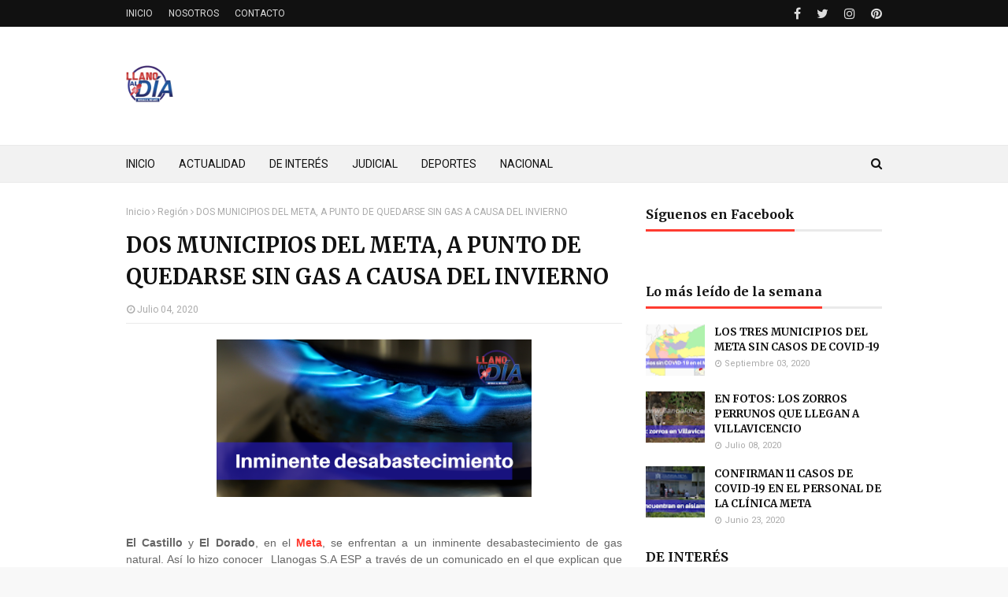

--- FILE ---
content_type: text/html; charset=utf-8
request_url: https://www.google.com/recaptcha/api2/aframe
body_size: 271
content:
<!DOCTYPE HTML><html><head><meta http-equiv="content-type" content="text/html; charset=UTF-8"></head><body><script nonce="vDWJa4Cjs9ZNZ0KDEXkMjQ">/** Anti-fraud and anti-abuse applications only. See google.com/recaptcha */ try{var clients={'sodar':'https://pagead2.googlesyndication.com/pagead/sodar?'};window.addEventListener("message",function(a){try{if(a.source===window.parent){var b=JSON.parse(a.data);var c=clients[b['id']];if(c){var d=document.createElement('img');d.src=c+b['params']+'&rc='+(localStorage.getItem("rc::a")?sessionStorage.getItem("rc::b"):"");window.document.body.appendChild(d);sessionStorage.setItem("rc::e",parseInt(sessionStorage.getItem("rc::e")||0)+1);localStorage.setItem("rc::h",'1769784719950');}}}catch(b){}});window.parent.postMessage("_grecaptcha_ready", "*");}catch(b){}</script></body></html>

--- FILE ---
content_type: text/javascript; charset=UTF-8
request_url: https://www.llanoaldia.co/feeds/posts/default/-/Actualidad?alt=json-in-script&max-results=3&callback=jQuery1124021650949081033954_1769784716381&_=1769784716382
body_size: 3511
content:
// API callback
jQuery1124021650949081033954_1769784716381({"version":"1.0","encoding":"UTF-8","feed":{"xmlns":"http://www.w3.org/2005/Atom","xmlns$openSearch":"http://a9.com/-/spec/opensearchrss/1.0/","xmlns$blogger":"http://schemas.google.com/blogger/2008","xmlns$georss":"http://www.georss.org/georss","xmlns$gd":"http://schemas.google.com/g/2005","xmlns$thr":"http://purl.org/syndication/thread/1.0","id":{"$t":"tag:blogger.com,1999:blog-297878035908403240"},"updated":{"$t":"2024-12-18T22:15:59.499-05:00"},"category":[{"term":"Actualidad"},{"term":"Región"},{"term":"Judicial"},{"term":"Interés"},{"term":"Nacional"},{"term":"Deportes"},{"term":"Deporte"},{"term":"Regional"},{"term":"Interes"}],"title":{"type":"text","$t":"LLANO AL DÍA - Noticias de Villavicencio y el Meta HOY"},"subtitle":{"type":"html","$t":"Noticias de Villavicencio y el Meta"},"link":[{"rel":"http://schemas.google.com/g/2005#feed","type":"application/atom+xml","href":"https:\/\/www.llanoaldia.co\/feeds\/posts\/default"},{"rel":"self","type":"application/atom+xml","href":"https:\/\/www.blogger.com\/feeds\/297878035908403240\/posts\/default\/-\/Actualidad?alt=json-in-script\u0026max-results=3"},{"rel":"alternate","type":"text/html","href":"https:\/\/www.llanoaldia.co\/search\/label\/Actualidad"},{"rel":"hub","href":"http://pubsubhubbub.appspot.com/"},{"rel":"next","type":"application/atom+xml","href":"https:\/\/www.blogger.com\/feeds\/297878035908403240\/posts\/default\/-\/Actualidad\/-\/Actualidad?alt=json-in-script\u0026start-index=4\u0026max-results=3"}],"author":[{"name":{"$t":"llanoaldia"},"uri":{"$t":"http:\/\/www.blogger.com\/profile\/05738263338025486439"},"email":{"$t":"noreply@blogger.com"},"gd$image":{"rel":"http://schemas.google.com/g/2005#thumbnail","width":"16","height":"16","src":"https:\/\/img1.blogblog.com\/img\/b16-rounded.gif"}}],"generator":{"version":"7.00","uri":"http://www.blogger.com","$t":"Blogger"},"openSearch$totalResults":{"$t":"553"},"openSearch$startIndex":{"$t":"1"},"openSearch$itemsPerPage":{"$t":"3"},"entry":[{"id":{"$t":"tag:blogger.com,1999:blog-297878035908403240.post-2106474931072702561"},"published":{"$t":"2024-04-09T09:59:00.001-05:00"},"updated":{"$t":"2024-04-09T09:59:51.303-05:00"},"category":[{"scheme":"http://www.blogger.com/atom/ns#","term":"Actualidad"}],"title":{"type":"text","$t":"En el Meta, 490 docentes se formaron para mejorar la calidad de la educación inclusiva"},"content":{"type":"html","$t":"\u003Cdiv\u003E\u003Cdiv class=\"separator\" style=\"clear: both; text-align: center;\"\u003E\n  \u003Ca href=\"https:\/\/blogger.googleusercontent.com\/img\/a\/AVvXsEgiC5unczdyMJ0nxLRFCebsVqtIdZcYeOjnelUKZHgVDRAeH86fwVyhbK24rwSkozyhavnga41kd1d8oJHKVBTFTl_3ywoPi7jJQIMilyHJy_segDjNFGEpDTcvSwme-Of1fYHt52FvBJJFDo34GTgui431Gdx9use8Ji9WyjLavNVqaW1omiiYVWQJD3g\" imageanchor=\"1\" style=\"margin-left: 1em; margin-right: 1em;\"\u003E\n    \u003Cimg border=\"0\"   src=\"https:\/\/blogger.googleusercontent.com\/img\/a\/AVvXsEgiC5unczdyMJ0nxLRFCebsVqtIdZcYeOjnelUKZHgVDRAeH86fwVyhbK24rwSkozyhavnga41kd1d8oJHKVBTFTl_3ywoPi7jJQIMilyHJy_segDjNFGEpDTcvSwme-Of1fYHt52FvBJJFDo34GTgui431Gdx9use8Ji9WyjLavNVqaW1omiiYVWQJD3g\" width=\"400\"\u003E\n  \u003C\/a\u003E\n\u003C\/div\u003E\u003Cbr\u003E\u003C\/div\u003E\u003Cdiv\u003EEcopetrol en alianza con Corpoeducación y la Gobernación del Meta capacitó durante un año a 490 docentes, orientadores y directivos de 58 instituciones educativas, para mejorar los procesos pedagógicos de estudiantes con discapacidad y talentos excepcionales.\u0026nbsp;\u003Cbr\u003E\u003C\/div\u003E\u003Cdiv\u003E\u003Cbr\u003E\u003C\/div\u003E\u003Cdiv\u003ELos maestros se formaron en pedagogía enfocada en diversidad, discapacidad y talentos excepcionales para así mejorar y fortalecer los procesos de sus estudiantes.\u0026nbsp;\u003C\/div\u003E\u003Cdiv\u003E\u003Cbr\u003E\u003C\/div\u003E\u003Cdiv\u003EEn las instituciones educativas se aplicaron estrategias y acciones innovadoras como la implementación de planes individuales para estudiantes que así lo requieran en las aulas, lo cual permite que los docentes puedan, a partir de los planes personalizados, aplicar las estrategias didácticas necesarias para lograr una educación integral y de calidad.\u0026nbsp;\u003C\/div\u003E\u003Cdiv\u003E\u003Cbr\u003E\u003C\/div\u003E\u003Cdiv\u003ETambién se actualizaron los proyectos educativos institucionales con adecuaciones en las áreas de interés para cada colegio y se incorporó la inclusión educativa en la misión y visión institucional, para así garantizar ambientes enriquecedores y de calidad a los estudiantes en condición de discapacidad.\u003C\/div\u003E\u003Cdiv\u003E\u003Cbr\u003E\u003C\/div\u003E\u003Cdiv\u003EA su vez, las instituciones educativas recibieron equipos tecnológicos para implementar actividades transformadoras en el aula, como impresoras Braille, computadores portátiles, ábacos abiertos y mesas de luz grupales, entre otras herramientas pedagógicas.\u0026nbsp;\u003C\/div\u003E\u003Cdiv\u003E\u003Cbr\u003E\u003C\/div\u003E\u003Cdiv\u003ECon el liderazgo de la Secretaría de Educación del Meta se construyó la ruta pedagógica para la atención de estudiantes con discapacidades y talentos excepcionales en 28 municipios del departamento, con el propósito de establecer una ruta de acciones institucionales adecuadas para atender con calidad los requerimientos de todos los estudiantes.\u0026nbsp;\u003C\/div\u003E\u003Cdiv\u003E\u003Cbr\u003E\u003C\/div\u003E\u003Cdiv\u003EDe esta manera, Ecopetrol y sus aliados fortalecen la formación de los docentes y orientadores del Meta, para promover una educación más equitativa y accesible para que los niños, niñas y adolescentes del territorio sean parte de la energía que transforma a Colombia.\u003C\/div\u003E"},"link":[{"rel":"edit","type":"application/atom+xml","href":"https:\/\/www.blogger.com\/feeds\/297878035908403240\/posts\/default\/2106474931072702561"},{"rel":"self","type":"application/atom+xml","href":"https:\/\/www.blogger.com\/feeds\/297878035908403240\/posts\/default\/2106474931072702561"},{"rel":"alternate","type":"text/html","href":"https:\/\/www.llanoaldia.co\/2024\/04\/en-el-meta-490-docentes-se-formaron.html","title":"En el Meta, 490 docentes se formaron para mejorar la calidad de la educación inclusiva"}],"author":[{"name":{"$t":"llanoaldia"},"uri":{"$t":"http:\/\/www.blogger.com\/profile\/05738263338025486439"},"email":{"$t":"noreply@blogger.com"},"gd$image":{"rel":"http://schemas.google.com/g/2005#thumbnail","width":"16","height":"16","src":"https:\/\/img1.blogblog.com\/img\/b16-rounded.gif"}}],"media$thumbnail":{"xmlns$media":"http://search.yahoo.com/mrss/","url":"https:\/\/blogger.googleusercontent.com\/img\/a\/AVvXsEgiC5unczdyMJ0nxLRFCebsVqtIdZcYeOjnelUKZHgVDRAeH86fwVyhbK24rwSkozyhavnga41kd1d8oJHKVBTFTl_3ywoPi7jJQIMilyHJy_segDjNFGEpDTcvSwme-Of1fYHt52FvBJJFDo34GTgui431Gdx9use8Ji9WyjLavNVqaW1omiiYVWQJD3g=s72-c","height":"72","width":"72"}},{"id":{"$t":"tag:blogger.com,1999:blog-297878035908403240.post-2963408220471138954"},"published":{"$t":"2024-03-25T20:20:00.006-05:00"},"updated":{"$t":"2024-03-25T20:34:20.942-05:00"},"category":[{"scheme":"http://www.blogger.com/atom/ns#","term":"Actualidad"},{"scheme":"http://www.blogger.com/atom/ns#","term":"Judicial"},{"scheme":"http://www.blogger.com/atom/ns#","term":"Región"}],"title":{"type":"text","$t":"Taxistas de Villavicencio bloquean vía al Llano y afectan a viajeros "},"content":{"type":"html","$t":"\u003Cdiv\u003E\u003Cdiv\u003E\u003Cdiv\u003E\n  \u003Ca href=\"https:\/\/blogger.googleusercontent.com\/img\/a\/AVvXsEg6_cA9eTJFKLdEleL1-vg5dwM0iPGW7rG--adqvHLX7ZeCiP-sfDYAMQ457dtJM5N6xR-g6DsLqHbEzIGXYCsM3hEfu8-50vHIpeEpWvnlho3KjkR8X3PMQ53pOnzLrm62CV5YRrAFDhQEe5BVP07kFlyJ321PZxmx0kAJxUZA-BgLgPBSEbtV4DHXpK4\"\u003E\n    \u003Cimg border=\"0\" src=\"https:\/\/blogger.googleusercontent.com\/img\/a\/AVvXsEg6_cA9eTJFKLdEleL1-vg5dwM0iPGW7rG--adqvHLX7ZeCiP-sfDYAMQ457dtJM5N6xR-g6DsLqHbEzIGXYCsM3hEfu8-50vHIpeEpWvnlho3KjkR8X3PMQ53pOnzLrm62CV5YRrAFDhQEe5BVP07kFlyJ321PZxmx0kAJxUZA-BgLgPBSEbtV4DHXpK4\" width=\"400\"\u003E\n  \u003C\/a\u003E\n\u003C\/div\u003E\u003Cbr\u003E\u003C\/div\u003EUn grupo de taxistas de Villavicencio realizan bloqueo de vía Bogotá - Villavicencio, a la altura de Llano Lindo (en la capital del Meta), y afectan a usuarios de la vía este lunes 25 de marzo de 2024.\u0026nbsp;\u003C\/div\u003E\u003Cdiv\u003EArgumentan que protesta se realiza por supuestos incumplimientos por parte del gobierno municipal.\u003C\/div\u003E\u003Cdiv\u003E\u003Cdiv\u003E\n  \u003Ca href=\"https:\/\/blogger.googleusercontent.com\/img\/a\/AVvXsEhylNAGWb4j83aX_WD4WqdBbNVOoz0MbcIp4rvbrZFafqWgkxtznu4P8HhqObvCeGl1Lv57327Jt647J7nJ-565tisZNGmB-sWlvnz7c-miq7yVznxg2ym3Sfp2nKRHAQY2py1DivYdP4BcCruCJh47qJdfgkO3wwSDSKfkewBIZKdlaF8m-tWKX8GN77o\"\u003E\n    \u003Cimg border=\"0\" src=\"https:\/\/blogger.googleusercontent.com\/img\/a\/AVvXsEhylNAGWb4j83aX_WD4WqdBbNVOoz0MbcIp4rvbrZFafqWgkxtznu4P8HhqObvCeGl1Lv57327Jt647J7nJ-565tisZNGmB-sWlvnz7c-miq7yVznxg2ym3Sfp2nKRHAQY2py1DivYdP4BcCruCJh47qJdfgkO3wwSDSKfkewBIZKdlaF8m-tWKX8GN77o\" width=\"400\"\u003E\n  \u003C\/a\u003E\n\u003C\/div\u003E\u003Cbr\u003E\u003C\/div\u003E\u003Cdiv\u003E\u003Cbr\u003E\u003C\/div\u003E"},"link":[{"rel":"edit","type":"application/atom+xml","href":"https:\/\/www.blogger.com\/feeds\/297878035908403240\/posts\/default\/2963408220471138954"},{"rel":"self","type":"application/atom+xml","href":"https:\/\/www.blogger.com\/feeds\/297878035908403240\/posts\/default\/2963408220471138954"},{"rel":"alternate","type":"text/html","href":"https:\/\/www.llanoaldia.co\/2024\/03\/taxistas-de-villavicencio-bloquean-via.html","title":"Taxistas de Villavicencio bloquean vía al Llano y afectan a viajeros "}],"author":[{"name":{"$t":"llanoaldia"},"uri":{"$t":"http:\/\/www.blogger.com\/profile\/05738263338025486439"},"email":{"$t":"noreply@blogger.com"},"gd$image":{"rel":"http://schemas.google.com/g/2005#thumbnail","width":"16","height":"16","src":"https:\/\/img1.blogblog.com\/img\/b16-rounded.gif"}}],"media$thumbnail":{"xmlns$media":"http://search.yahoo.com/mrss/","url":"https:\/\/blogger.googleusercontent.com\/img\/a\/AVvXsEg6_cA9eTJFKLdEleL1-vg5dwM0iPGW7rG--adqvHLX7ZeCiP-sfDYAMQ457dtJM5N6xR-g6DsLqHbEzIGXYCsM3hEfu8-50vHIpeEpWvnlho3KjkR8X3PMQ53pOnzLrm62CV5YRrAFDhQEe5BVP07kFlyJ321PZxmx0kAJxUZA-BgLgPBSEbtV4DHXpK4=s72-c","height":"72","width":"72"}},{"id":{"$t":"tag:blogger.com,1999:blog-297878035908403240.post-583251873298272113"},"published":{"$t":"2024-03-22T21:36:00.001-05:00"},"updated":{"$t":"2024-03-22T21:36:54.864-05:00"},"category":[{"scheme":"http://www.blogger.com/atom/ns#","term":"Actualidad"},{"scheme":"http://www.blogger.com/atom/ns#","term":"Interés"}],"title":{"type":"text","$t":"Se levanta el pico y placa durante semana santa en Villavicencio, detalles de la decisión "},"content":{"type":"html","$t":"\u003Cdiv class=\"separator\" style=\"clear: both; text-align: center;\"\u003E\n  \u003Ca href=\"https:\/\/blogger.googleusercontent.com\/img\/a\/AVvXsEizCYZRx8EsQxq_mqHrJ2pDZUYTvCvMrPkHVGneYYgnlHNe504kFhmJ6YDP6xWnQqcyNHkZGdz6vrZUKY8D1gUKUxDds0SZCePbVWY5LX_e0kra9MAqFlF5zAoUlw133gc_ACr4E7NYNl9T8cgr6GAdMUBePEsvEOqYNmL92Z2Lc9mGnbWrVzdcgqd8dtg\" imageanchor=\"1\" style=\"margin-left: 1em; margin-right: 1em;\"\u003E\n    \u003Cimg border=\"0\"   src=\"https:\/\/blogger.googleusercontent.com\/img\/a\/AVvXsEizCYZRx8EsQxq_mqHrJ2pDZUYTvCvMrPkHVGneYYgnlHNe504kFhmJ6YDP6xWnQqcyNHkZGdz6vrZUKY8D1gUKUxDds0SZCePbVWY5LX_e0kra9MAqFlF5zAoUlw133gc_ACr4E7NYNl9T8cgr6GAdMUBePEsvEOqYNmL92Z2Lc9mGnbWrVzdcgqd8dtg\" width=\"400\"\u003E\n  \u003C\/a\u003E\n\u003C\/div\u003E\u003Cdiv\u003ECon el fin de facilitar el desplazamiento de residentes y visitantes, promover el turismo y dinamizar la economía durante las festividades religiosas en el marco de la Semana Mayor, se suspenderá la medida de pico y placa para vehículos particulares y el transporte público individual tipo taxi.\r\u003C\/div\u003E\u003Cdiv\u003E\u003Cbr\u003E\u003C\/div\u003E\u003Cdiv\u003E“Los vehículos particulares no tendrán restricción; así mismo, para los taxis la medida será suspendida desde el próximo domingo 24 de marzo y será incorporada nuevamente a partir del 1 de abril”, informó Rodolfo López, secretario de Movilidad.\r\u003C\/div\u003E\u003Cdiv\u003E\u003Cbr\u003E\u003C\/div\u003E\u003Cdiv\u003EPor último, el funcionario invitó a la comunidad a desplazarse en transporte legal, en medio de la lucha que libra la Administración municipal contra la ‘piratería’.\r\u003C\/div\u003E\u003Cdiv\u003E\u003Cbr\u003E\u003C\/div\u003E\u003Cdiv\u003E\r\u003C\/div\u003E\u003Cdiv\u003E\r\u003C\/div\u003E"},"link":[{"rel":"edit","type":"application/atom+xml","href":"https:\/\/www.blogger.com\/feeds\/297878035908403240\/posts\/default\/583251873298272113"},{"rel":"self","type":"application/atom+xml","href":"https:\/\/www.blogger.com\/feeds\/297878035908403240\/posts\/default\/583251873298272113"},{"rel":"alternate","type":"text/html","href":"https:\/\/www.llanoaldia.co\/2024\/03\/se-levanta-el-pico-y-placa-durante.html","title":"Se levanta el pico y placa durante semana santa en Villavicencio, detalles de la decisión "}],"author":[{"name":{"$t":"llanoaldia"},"uri":{"$t":"http:\/\/www.blogger.com\/profile\/05738263338025486439"},"email":{"$t":"noreply@blogger.com"},"gd$image":{"rel":"http://schemas.google.com/g/2005#thumbnail","width":"16","height":"16","src":"https:\/\/img1.blogblog.com\/img\/b16-rounded.gif"}}],"media$thumbnail":{"xmlns$media":"http://search.yahoo.com/mrss/","url":"https:\/\/blogger.googleusercontent.com\/img\/a\/AVvXsEizCYZRx8EsQxq_mqHrJ2pDZUYTvCvMrPkHVGneYYgnlHNe504kFhmJ6YDP6xWnQqcyNHkZGdz6vrZUKY8D1gUKUxDds0SZCePbVWY5LX_e0kra9MAqFlF5zAoUlw133gc_ACr4E7NYNl9T8cgr6GAdMUBePEsvEOqYNmL92Z2Lc9mGnbWrVzdcgqd8dtg=s72-c","height":"72","width":"72"}}]}});

--- FILE ---
content_type: application/javascript; charset=UTF-8
request_url: https://ww1097.smartadserver.com/genericpost
body_size: 1241
content:
if (navigator && navigator.platform) {
    var sasIsIosUiwebview = false;
    if (navigator.platform.substr(0,2) === 'iP') {
      var lte9 = /constructor/i.test(window.HTMLElement);
      var nav = window.navigator, ua = nav.userAgent, idb = !!window.indexedDB;
      if (ua.indexOf('Safari') !== -1 && ua.indexOf('Version') !== -1 && !nav.standalone) {      
        sasIsIosUiwebview = false;
      } else if ((!idb && lte9) || !window.statusbar.visible) {
        sasIsIosUiwebview = true;
      } else if ((window.webkit && window.webkit.messageHandlers) || !lte9 || idb) {
        sasIsIosUiwebview = true;
      }
    }
    if (!sasIsIosUiwebview) {
        var smartCsync=document.createElement('IFRAME');smartCsync.src='//csync.smartadserver.com/diff/rtb/csync/CookieSync.html?nwid=1097&dcid=16&gdpr=0&gdprc=';
        smartCsync.scrolling = 'no';smartCsync.frameBorder = 0;smartCsync.width = 0;smartCsync.height = 0;smartCsync.style.margin = 0;smartCsync.style.padding = 0;smartCsync.style.display = 'none';smartCsync.style.width = '0px';smartCsync.style.height = '0px';smartCsync.style.visibility = 'hidden';
        if(document.body != null)document.body.appendChild(smartCsync);
    }
}sas.noad("sas_26322", {"HbRenderFailedUrl":"https://use2.smartadserver.com/track/action?pid=1247534&acd=1769784722583&sid=1&fmtid=26322&opid=07f95b12-38de-4af5-85e4-81bb5b0fdc62&opdt=1769784722583&bldv=15695&srcfn=diff&uii=2174720142039001019&key=hbRenderFailed&hb_bid=moneytizer&hb_cpm=0.01&hb_ccy=USD&hb_dealid=0","HbRenderSuccessUrl":"https://use2.smartadserver.com/track/action?pid=1247534&acd=1769784722583&sid=1&fmtid=26322&opid=07f95b12-38de-4af5-85e4-81bb5b0fdc62&opdt=1769784722583&bldv=15695&srcfn=diff&uii=2174720142039001019&key=hbRenderSuccess&hb_bid=moneytizer&hb_cpm=0.01&hb_ccy=USD&hb_dealid=0"});